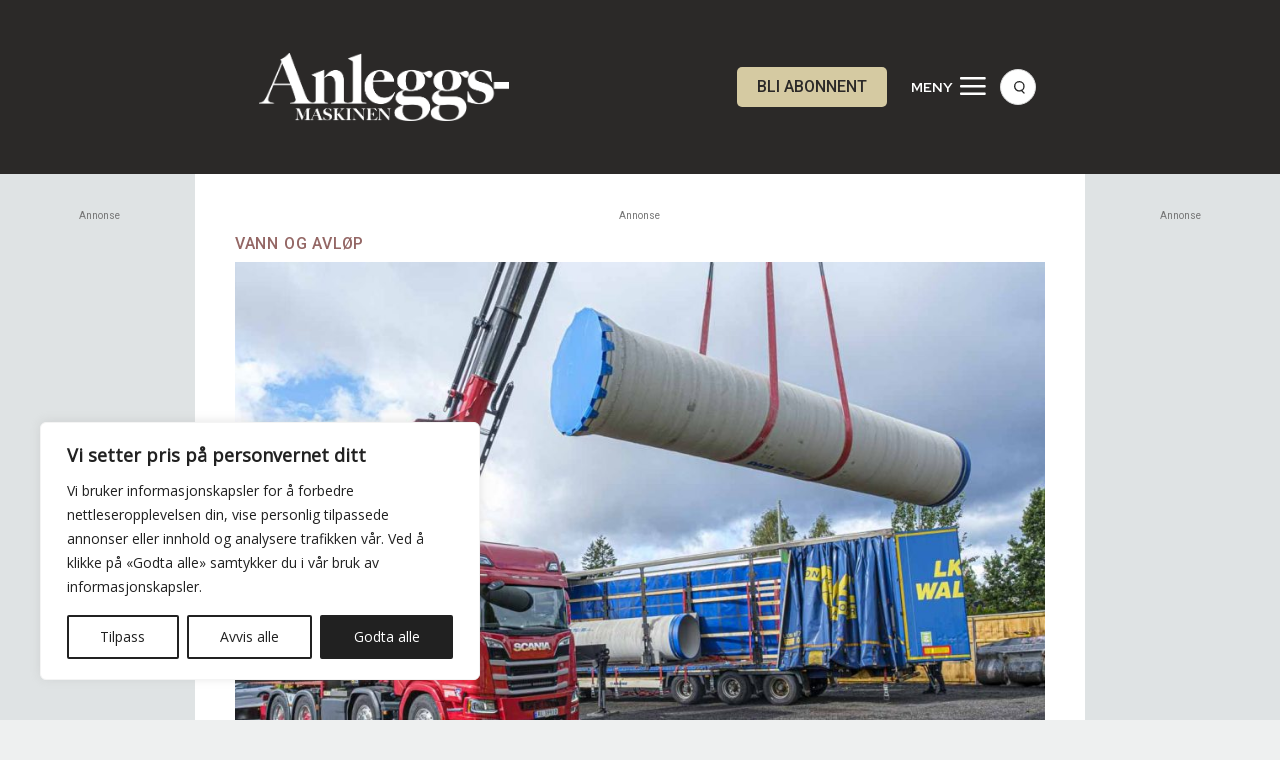

--- FILE ---
content_type: text/html; charset=UTF-8
request_url: https://anleggsmaskinen.no/wp-admin/admin-ajax.php?td_theme_name=Newspaper&v=12.7.3
body_size: -330
content:
{"72398":842}